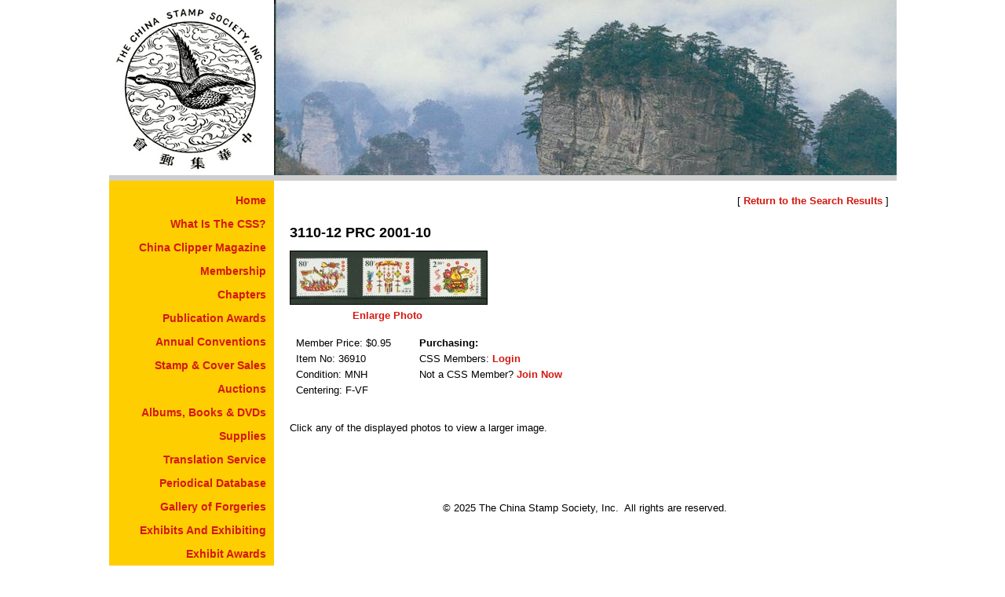

--- FILE ---
content_type: text/html;charset=utf-8
request_url: https://www.chinastampsociety.org/peoples-republic-of-china-stamps/3110-12-prc-2001-10/item-36910
body_size: 1610
content:
<!DOCTYPE html>
<html lang="en" dir="ltr">
<head>
<meta charset="utf-8">
<base href="https://www.chinastampsociety.org/">
<link rel="stylesheet" href="/css/styles.cfm">
<link rel="shortcut icon" type="image/x-icon" href="/images/site-elements/favicon.ico">
<title>3110&#45;12 PRC 2001&#45;10</title>
<script>
function googleTranslateElementInit()
{
new google.translate.TranslateElement({pageLanguage: 'en'}, 'google_translate_element');
}
</script>
</head>
<body>
<header>
<div id="css-logo">
<a href="/" title="Return to the Home Page"><img src="images/site-elements/csslogo.gif" style="width: 210px; height: 223px; border-width: 0px 0px 0px 0px;" alt="China Stamp Society, Inc. Logo"></a>
</div>
<div id="header-photo"><img src="images/headers/a63.jpg" style="width: 793px; height: 223px; border-width: 0px 0px 0px 0px;" alt=""></div>
</header>
<div id="pagebody">
<nav id="sitenavcolumn"><ul id="navigation"><li><a href="/china-stamp-society-inc-">Home</a></li><li><a href="/what-is-the-china-stamp-society">What Is The CSS?</a></li><li><a href="/china-clipper-magazine">China Clipper Magazine</a></li><li><a href="/membership">Membership</a></li><li><a href="/chapters">Chapters</a></li><li><a href="/publication-awards">Publication Awards</a></li><li><a href="/meetings-and-shows">Annual Conventions</a></li><li><a href="/stamp-and-cover-sales">Stamp &amp; Cover Sales</a></li><li><a href="/auctions">Auctions</a></li><li><a href="/albums-books-dvds-coffee-cups-for-sale">Albums, Books &amp; DVDs</a></li><li><a href="/supplies">Supplies</a></li><li><a href="/translation-service">Translation Service</a></li><li><a href="/periodical-database">Periodical Database</a></li><li><a href="/gallery-of-forgeries">Gallery of Forgeries</a></li><li><a href="/exhibits-and-exhibiting">Exhibits And Exhibiting</a></li><li><a href="/exhibit-awards">Exhibit Awards</a></li><li><a href="/resources">Resources</a></li><li><a href="/free-stamp-album-pages">Free Album Pages</a></li><li><a href="/philatelic-web-sites">Philatelic Web Sites</a></li><li><a href="/members-only">Members Only</a></li><li><a href="/shopping-cart">Check Out</a></li><li><a href="/contact-us">Contact Us</a></li></ul>
</nav>
<main>
<article>
<p class="align-right">
[ <a id="back-to-search-results-link" href="/peoples-republic-of-china-stamps/3110-12-prc-2001-10/item-36910">Return to the Search Results</a> ]<br /><br />
</p>
<div itemscope itemtype="http://schema.org/Product">
<h1 itemprop="name">3110&#45;12 PRC 2001&#45;10</h1>
<div class="row" style="padding-top: 12px;">
<div style="float: left; width: 250px; height: 67px; padding: 0px 15px 15px 0px;">
<a href="/view-stamp-and-cover-image.cfm?Item=23163&amp;Photo=1" id="zoomphotolink1a">
<img src="images/items/prc---stamps/thumb-3110.jpg" 
style="width: 250px; height: 67px; border: 1px solid #000000;" 
alt="3110&#45;12 PRC 2001&#45;10" itemprop="image" /></a>
<p class="align-center"><a href="/view-stamp-and-cover-image.cfm?Item=23163&amp;Photo=1" id="zoomphotolink1b">Enlarge Photo</a></p>
</div>
</div>
<div class="row">&nbsp;</div>
<div id="stamp-cover-item-detail-box" class="row">
<table border="0" cellpadding="0" cellspacing="8">
<tbody>
<tr>
<td class="align-top">
<p>
<span itemscope itemtype="http://www.schema.org/Offer">
<meta itemprop="priceCurrency" content="USD" />
Member Price: $<span itemprop="price">0.95</span>
</span>
<br />Item No: <span itemprop="sku">36910</span>
<br />Condition: MNH
<br />Centering: F-VF
</p>
</td>
<td style="width: 20px; height: auto;"></td>
<td class="align-top">
<p>
<strong>Purchasing:</strong><br />
CSS Members: <a href="/members-only/?Redirect=%2Fpeoples%2Drepublic%2Dof%2Dchina%2Dstamps%2F3110%2D12%2Dprc%2D2001%2D10%2Fitem%2D36910">Login</a><br />
Not a CSS Member? <a href="/membership">Join Now</a>
</p>
</td>
</tr>
</tbody>
</table>
</div>
<p>
<br />
Click any of the displayed photos to view a larger image.<br /><br />
</p>
<p><span itemprop="description"></span></p>
<div class="row">
</div>
<div class="row" style="padding-top: 12px;">
</div>
</div> 
<script src="/scripts/stamp-and-cover-item.js" type="text/javascript"></script>
</article>
<footer id="footer" class="row"><p style="text-align: center;">
&copy; 2025 The China Stamp Society, Inc.&nbsp; All rights are reserved.</p>
</footer>
</main>
</div>
<div id="google_translate_element"></div>
<script src="https://translate.google.com/translate_a/element.js?cb=googleTranslateElementInit" defer></script>
</body>
</html>